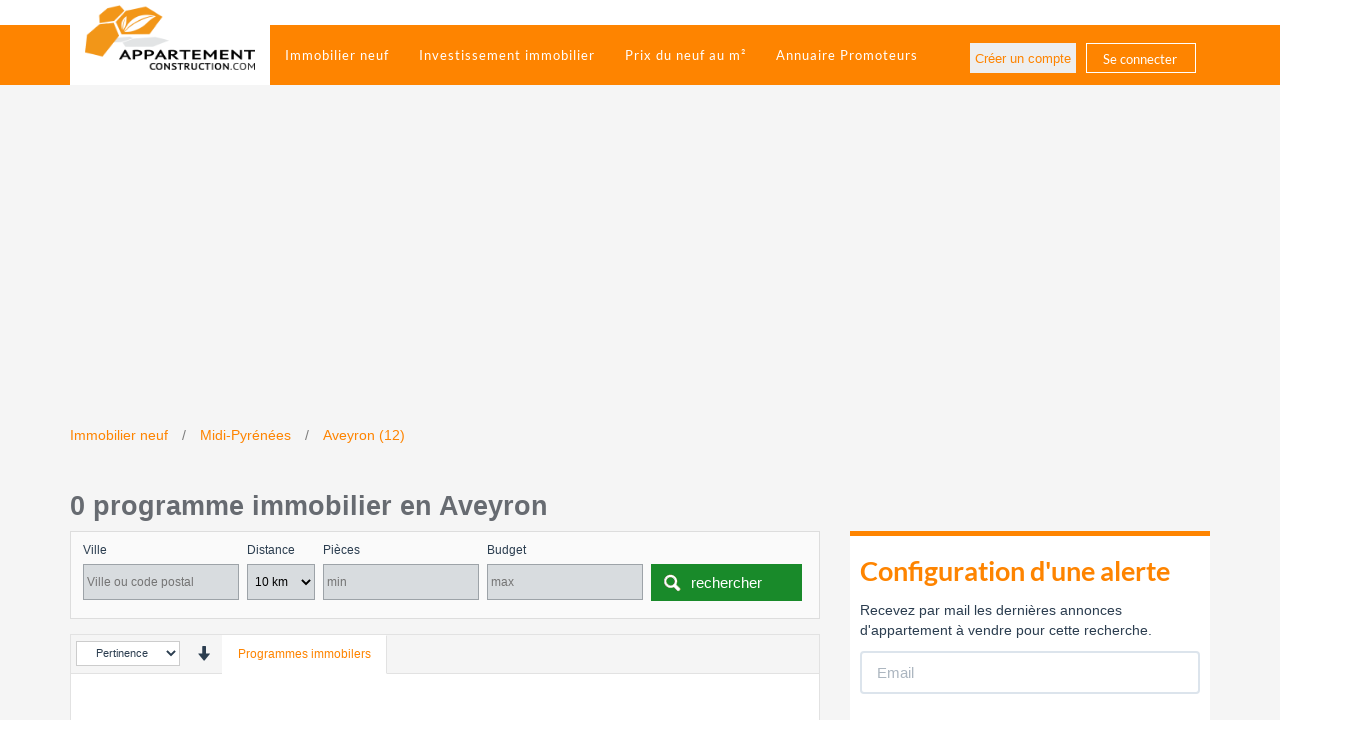

--- FILE ---
content_type: text/html; charset=utf-8
request_url: https://www.appartement-construction.com/immobilier-neuf/aveyron-12
body_size: 10451
content:
<!DOCTYPE html>
<html xmlns="http://www.w3.org/1999/xhtml" xml:lang="fr-fr" lang="fr-fr" dir="ltr">
<head>
    <meta name="viewport" content="width=device-width, initial-scale=1.0, maximum-scale=1.0, user-scalable=0" />
    <meta name="classification" content="immobilier" />
    <meta http-equiv="content-language" content="fr-FR" />
    <meta name="language" content="fr-FR" />
        <link rel="alternate" hreflang="fr-FR" href="https://www.appartement-construction.com/immobilier-neuf/aveyron-12"/>

    <meta name="RATING" content="General" />
    <meta name="REVISIT-AFTER" content="2 days" />
    <base href="https://www.appartement-construction.com/immobilier-neuf/aveyron-12" />
	<meta http-equiv="content-type" content="text/html; charset=utf-8" />
	<meta name="keywords" content="Programme, immobilier, neuf, en cours, acheter, investir, en Aveyron" />
	<meta name="robots" content="index, follow" />
	<meta name="x-ua-compatible" content="IE=edge,chrome=1" />
	<meta name="description" content="0 programme immobilier en Aveyron" />
	<title>0 programme immobilier en Aveyron - Appartement Construction</title>
	<link href="/templates/masterterrainconstructionbootstrap/favicon.ico" rel="shortcut icon" type="image/vnd.microsoft.icon" />
	<link rel="stylesheet" href="/media/com_jchoptimize/assets/nz/ea9d749119c916e9baca59509ae7b631115396f21a5ed94083ab6c5d0f2d441b.css" />
	
	
	
	
	
	
	
	
	
	
	
	
	
	
	
	<link rel="canonical" href="https://www.appartement-construction.com/immobilier-neuf/aveyron-12"/>

	
    

        <!-- Facebook Pixel Code -->
        
        <noscript>
            <img height="1" width="1" src="https://www.facebook.com/tr?id=323727431516528&ev=PageView&noscript=1"/>
        </noscript>
        <!-- End Facebook Pixel Code -->

    
    
    
    

    <link rel="apple-touch-icon" sizes="57x57" href="/templates/masterterrainconstructionbootstrap/images/favicons/apple-icon-57x57.png">
    <link rel="apple-touch-icon" sizes="60x60" href="/templates/masterterrainconstructionbootstrap/images/favicons/apple-icon-60x60.png">
    <link rel="apple-touch-icon" sizes="72x72" href="/templates/masterterrainconstructionbootstrap/images/favicons/apple-icon-72x72.png">
    <link rel="apple-touch-icon" sizes="76x76" href="/templates/masterterrainconstructionbootstrap/images/favicons/apple-icon-76x76.png">
    <link rel="apple-touch-icon" sizes="114x114" href="/templates/masterterrainconstructionbootstrap/images/favicons/apple-icon-114x114.png">
    <link rel="apple-touch-icon" sizes="120x120" href="/templates/masterterrainconstructionbootstrap/images/favicons/apple-icon-120x120.png">
    <link rel="apple-touch-icon" sizes="144x144" href="/templates/masterterrainconstructionbootstrap/images/favicons/apple-icon-144x144.png">
    <link rel="apple-touch-icon" sizes="152x152" href="/templates/masterterrainconstructionbootstrap/images/favicons/apple-icon-152x152.png">
    <link rel="apple-touch-icon" sizes="180x180" href="/templates/masterterrainconstructionbootstrap/images/favicons/apple-icon-180x180.png">
    <link rel="icon" type="image/png" sizes="192x192"  href="/templates/masterterrainconstructionbootstrap/images/favicons/android-icon-192x192.png">
    <link rel="icon" type="image/png" sizes="32x32" href="/templates/masterterrainconstructionbootstrap/images/favicons/favicon-32x32.png">
    <link rel="icon" type="image/png" sizes="96x96" href="/templates/masterterrainconstructionbootstrap/images/favicons/favicon-96x96.png">
    <link rel="icon" type="image/png" sizes="16x16" href="/templates/masterterrainconstructionbootstrap/images/favicons/favicon-16x16.png">
    <link rel="manifest" href="/templates/masterterrainconstructionbootstrap/images/favicons/manifest.json">
    <meta name="msapplication-TileColor" content="#ffffff">
    <meta name="msapplication-TileImage" content="/templates/masterterrainconstructionbootstrap/images/favicons/ms-icon-144x144.png">
    <meta name="theme-color" content="#ffffff">
    <!--[if lte IE 8]>
            <script src="http://html5shim.googlecode.com/svn/trunk/html5.js"></script>
                        <![endif]-->
	<script src="/media/com_jchoptimize/assets/nz/46d085ad76312143c989db05dab9a72ff817a4ebafd687406372eca19d2e635b.js"></script>
	<script src="/components/com_programme/views/programmes/assets/js/script.js" type="text/javascript"></script>
<script src="/media/com_jchoptimize/assets/nz/46d085ad76312143c989db05dab9a72f1cd9404f6859d25f3f4fa9c9a6ea9fd0.js"></script>
	<script>
            !function(f,b,e,v,n,t,s)
            {if(f.fbq)return;n=f.fbq=function(){n.callMethod?
                n.callMethod.apply(n,arguments):n.queue.push(arguments)};
                if(!f._fbq)f._fbq=n;n.push=n;n.loaded=!0;n.version='2.0';
                n.queue=[];t=b.createElement(e);t.async=!0;
                t.src=v;s=b.getElementsByTagName(e)[0];
                s.parentNode.insertBefore(t,s)}(window,document,'script',
                'https://connect.facebook.net/en_US/fbevents.js');
            fbq('init', '323727431516528');
            fbq('track', 'PageView');
            fbq('track', 'ViewContent');
        </script>
<script>
      var googletag = googletag || {};
      googletag.cmd = googletag.cmd || [];
    </script>
<script>
        googletag.cmd.push(function() {
        googletag.defineSlot('/195996492/carre_spot_inf_accueil', [250, 250], 'div-gpt-ad-1481564207530-0').addService(googletag.pubads());
	googletag.display('div-gpt-ad-1481564207530-0');
        googletag.pubads().enableSingleRequest();
        googletag.enableServices();
      });
    </script>
	<script async src="https://pagead2.googlesyndication.com/pagead/js/adsbygoogle.js?client=ca-pub-1839657695816048" crossorigin="anonymous"></script>
	<script async src='//www.googletagservices.com/tag/js/gpt.js'></script>
</head>
    <body>
        <!--top-->
        <!--top-->
        <div id="wrap">
            <!-- Navigation-->
            <nav class="navbar navbar-tc navbar-fixed-topoff">
                <div class="container">
                    <!-- Brand and toggle get grouped for better mobile display -->
                    <div class="navbar-header page-scroll">
                        <button type="button" class="navbar-toggle" data-toggle="collapse" data-target="#bs-example-navbar-collapse-1">
                            <span class="sr-only">Toggle navigation</span>
                            <span class="icon-bar"></span>
                            <span class="icon-bar"></span>
                            <span class="icon-bar"></span>
                        </button>
                                                
                        <div id="logo">
                                                        <a class="navbar-brand" href="https://www.appartement-construction.com/">
                                <img id="image-logo" style="width:200px; height:82px; " src="/images/logo_ac200x82.png" alt="Trouver votre appartement neuf , appartement à vendre, programme immobilier avec Appartement-Construction.com" width="200" height="82" />
                            </a>
                                                    </div>
                    </div>
                    
                    <!-- Collect the nav links, forms, and other content for toggling -->
                    <div class="navbar-collapse collapse" id="bs-example-navbar-collapse-1">
                                                <nav class="navigation" role="navigation">
                            <ul class="nav menunav navbar-nav navbar-left mod-list">
<li class="item-101 default"><a href="/" >Trouver votre appartement neuf, programme neuf, programme immobilier neuf</a></li><li class="item-230 current active"><a href="/immobilier-neuf" >Immobilier neuf</a></li><li class="item-169"><a href="https://www.appartement-construction.com/content/" >Investissement immobilier</a></li><li class="item-110"><a href="/prix-du-neuf-au-m2" >Prix du neuf au m²</a></li><li class="item-153"><a href="/promoteur-immobilier" >Annuaire Promoteurs</a></li><li class="item-120"><a href="/se-connecter-aide" class="hidden-lg hidden-md">Se connecter</a></li></ul>

                            
                        </nav>
                                            </div>
                    <div class="log-desktop hidden-xs hidden-sm">
                                                <ul class="nav menu mod-list">
<li class="item-116"><a href="/creer-un-compte" >Créer un compte</a></li><li class="item-117"><a href="/se-connecter" >Se connecter</a></li></ul>

                           
                    </div>
                    <!-- /.navbar-collapse -->
                </div>
                <!-- /.container-fluid -->
            </nav>
            <!--fullwidth-->
                        <!--fullwidth no-bg-->
                        <!--fullwidth-->
            <!--Showcase-->
            <!--Showcase-->
            <!--Feature-->
            <!--Feature-->
            <!-- Content -->
            <section class="portfolio">
                <div class="container">
                    <div class="row">
                        <!-- Main content-->
                        <div id="main">
                            <!-- Left -->
                                                        <!-- Component Container col-sm-12 or col-sm-8 (right sidebar) or col-sm-4(right and left sidebar-->
                            <div id="container" >
                                <!-- Breadcrumbs -->
                                                                <!-- Content-top Module Position -->        
                                                                <!-- Front page show or hide -->    
                                                                <div id="main-box">
                                    <div id="system-message-container">
	</div>

                                    

<script>stopSlideDown();</script>

<div class="container container-breadcrumbs">
    
    <div class="row">
        
        <div class="col-xs-12">
            <!-- Dynamic breadcrumbs -->
            
                        


            <span class="breadcrumbs">
                
                <ol class="ol-breadcrumbs list-inline" itemscope itemtype="http://schema.org/BreadcrumbList">
                    
                                        <li itemprop="itemListElement" itemscope itemtype="http://schema.org/ListItem">
                                                                        <a href="https://www.appartement-construction.com/immobilier-neuf" itemprop="item"><span itemprop="name">Immobilier neuf</span></a>
                        <meta itemprop="position" content="1">
                    </li>
                                        
                                        
                    
	                
                                        
                                                                                        <li itemprop="itemListElement" itemscope itemtype="http://schema.org/ListItem">
                        <a href="https://www.appartement-construction.com/immobilier-neuf/midi-pyrennees" itemprop="item"><span itemprop="name">Midi-Pyr&eacute;n&eacute;es</span></a>
                        <meta itemprop="position" content="2">
                    </li>
                                        
                                                                                        <li itemprop="itemListElement" itemscope itemtype="http://schema.org/ListItem">
                        <a href="https://www.appartement-construction.com/immobilier-neuf/aveyron-12" itemprop="item"><span itemprop="name">Aveyron (12)</span></a>
                        <meta itemprop="position" content="3">
                    </li>
                                        
                                        
                </ol>
                
            </span>
            
                        
        </div>
        
    </div>
    
</div>

<div class="container">
    <h1 class="category">
        <span id="titre">0 programme immobilier en Aveyron</span>
    </h1>
</div>


<div class="container">
    <div class="row">
        <div class="col-md-8">
            <div class="row">
                <div class="searchbar-container col-md-12">
                    

<div class="col-md-12">

    <form id="searchbar" name="searchbar" action="" method="post" autocomplete="nope">

        <div class="filter-container ">

            <ul  class="list-inline">

                <li>
                    <div class="label-div">Ville</div>
                    <input name="cp-ville2" id="codepostal2" type="text" placeholder="Ville ou code postal" value="" required/>
                    <input name="cp-ville" id="codepostal" value="" type="hidden" />
                    <input name="scope" id="scope" type="hidden" value=""/>
                </li>

                <li>
                    <div class="label-div">Distance</div>
                    <select name="proximity" id="distance">
                        <option value="0km" >0 km</option>
                        <option value="10km" selected>10 km</option>
                        <option value="50km" >50 km</option>
                        <option value="100km" >100 km</option>
                    </select>
                </li>

                <li>
                    <div class="label-div">Pièces</div>
                    <input type="number" step="1" min="1" name="piece" id="piece" placeholder="min" value=""/>
                </li>

                <li>
                    <div class="label-div">Budget</div>
                    <input type="number" step="1" min="0" name="prix" id="prix" placeholder="max" value=""/>
                </li>

                <li class="">
                    <input id="searchbar-submit" class="btn btn-primary disabled" type="submit" value="rechercher" />
                </li>

            </ul>

            
        </div>

    </form>

    <!--<div class="filter-container-right col-md-4">
        <div class="fill-callout">
            <div class="text-center">
    <a href="http://cetelem.solution.weborama.fr/fcgi-bin/performance.fcgi?ID=142001&A=1&L=1069735&C=12415&f=13&P=30763&T=E&URL" rel="nofollow" target="_blank"><img src="https://www.appartement-construction.com/images/callouts/sticker_cetelem.png"></a>
</div>        </div>
    </div>-->

</div>

<script>
    jQuery(document).ready(function() {

        // Listen DOM changes
        jQuery('.autocomplete-suggestions').bind("DOMSubtreeModified", nooption);

        // -- Analyse recherche précédente au chargement de la page
        if (localStorage.getItem('codepostal'))
        {
            jQuery('#codepostal').val(localStorage.getItem('codepostal'));
            localStorage.setItem('cpville2', '')
        }

        if (localStorage.getItem('codepostal2'))
        {
            jQuery('#codepostal2').val(localStorage.getItem('codepostal2'));
            localStorage.setItem('codepostal2', '')
        }

        if (localStorage.getItem('piece'))
        {
            jQuery('#piece').val(localStorage.getItem('piece'));
            localStorage.setItem('piece', '');
        }

        if (localStorage.getItem('prix'))
        {
            jQuery('#prix').val(localStorage.getItem('prix'));
            localStorage.setItem('prix', '');
        }


        // -- Analyse URL pour restaurer les paramétres de l'url au chargement de la page (ville, proximite, piece, prix)

        var url         = jQuery(location).attr('href').split("/");

        // -- If url has prix
        if (url.indexOf('piece') !== -1)
        {
            var position = url.indexOf('piece');
            position= position + 1;
            if( url[position] !== undefined ) {
                jQuery('#piece').val(url[position]);
            }
        }

        if (url.indexOf('prix') !== -1)
        {
            var position = url.indexOf('prix');
            position= position + 1;
            if( url[position] !== undefined ) {
                jQuery('#prix').val(url[position]);
            }
        }

        // -- NB : Proximity, return bu controller/model

        // -- If url has commune
        if (url.indexOf('immobilier-neuf') !== -1)
        {
            var position = url.indexOf('immobilier-neuf');
            position= position + 1;

            if( url[position] !== undefined )
            {
                var slug            = url[position];
                var villefromslug   = slug.split('-');
                var supposedcp      = villefromslug[villefromslug.length-1];

                console.log('slug : '+slug);
                console.log('villefromslug : '+villefromslug);
                console.log('SUPPOSED CP : '+supposedcp);
                var isnum = /^\d+$/.test(supposedcp);
                console.log('ISNUM : '+isnum);

                defaultvillefromslug = ""; // lien autres, notament region

                if (isnum) {
                    if (url.indexOf('investissement-immobilier') === -1) {
                        if (supposedcp.length > 2) {
                            var orginallength = villefromslug.length;
                            console.log('orginallength' + villefromslug);
                            if (orginallength > 2) {
                                console.log('ACS 1');
                                villefromslug = villefromslug.splice(0, villefromslug.length - 1);
                                villefromslug = villefromslug.join(' ');
                            } else if (orginallength == 2) {   // commune-cp
                                console.log('ACS 2');
                                villefromslug = villefromslug[0];
                            } else {
                                console.log('ACS 3');
                                villefromslug = ""; // lien autres, notament region
                            }
                            defaultvillefromslug = villefromslug;
                        }
                    }
                }
                jQuery('#codepostal2').val(defaultvillefromslug.toUpperCase());
                jQuery('#searchbar').focus();
            }
        }

        // -- Autoriser la recherche, les données sont peuplées
        jQuery("#searchbar-submit").removeClass('disabled');
        // jQuery('#codepostal2').focus();

        // -- Interception submit, forge de l'url et GET
        jQuery("#searchbar").submit(function(e){

            e.preventDefault(e);

            var url         = jQuery(location).attr('href').split("/")
            var cpville     = jQuery("#codepostal").val();
            var cpville2    = jQuery("#codepostal2").val();
            var distance    = jQuery("#distance").val();
            var piece       = jQuery("#piece").val();
            var prix        = jQuery("#prix").val();
            var tri         = url.indexOf("tri")
            var sens        = url.indexOf("sens")

            if (cpville2.indexOf(')') !== -1)
            {
                // DEPARTEMENT
                slug            = cpville.split(' ')[0];
                level           = 'departement';
            }
            else
            {
                // COMMUNE ou ARRONDISSEMENT
                var cp          = cpville.split(' ')[0];
                var ville       = cpville2.replace(/ /g, '-');
                var slug        = ville+'-'+cp;
                slug            = slug.toLowerCase();
                level           = 'commune';
            }

            localStorage.setItem('codepostal', cpville);
            localStorage.setItem('codepostal2', cpville2);
            localStorage.setItem('piece', piece);
            localStorage.setItem('prix', prix);

            if (tri != -1)
            {
                tri = url[tri+1];
            }

            if (sens != -1)
            {
                sens = url[sens+1];
            }

            url = url[0] + '//' + url[1] + url[2] + '/immobilier-neuf/' + slug;

            if (level == 'commune')
            {
                if (distance) {
                    url = url + '/proximite/' + distance;
                }

                if (piece) {
                    url = url + '/piece/' + piece;
                }

                if (prix) {
                    url = url + '/prix/' + prix;
                }

                if (tri != -1) {
                    url = url + '/tri/' + tri;
                }

                if (sens != -1) {
                    url = url + '/sens/' + sens;
                }
            }

            // console.log(url);

            window.location = url;

            return false;


        });

    });

    function nooption(){
        // Hide dynamically added div
        jQuery( ".autocomplete-suggestions .autocomplete-suggestion" ).each(function( index ) {
            if (jQuery( this ).text().indexOf(">>") >= 0) {

                jQuery( this ).addClass("nooption");
            };

        });
    }


</script>
                </div>
            </div>
            <div class="row">
                <div class=" col-md-12 "> 
                    <div class="annonces-container ">  
                        <form action="#" method="get" class="rtri visible-xxs">
                            <fieldset class="field">
                                <select name="tri" class="form-control" >
                                    <option value="date" selected>Date</option>
                                    <option value="prix">Prix</option>
                                    <option value="vues">Vues</option>
                                </select>
                            </fieldset>
                            <input type="submit" value="Actualiser" class="refine__refresh hide">
                        </form>
                        <!-- Nav tabs -->
                        <ul class="nav nav-tabs" role="tablist">
                            <li role="presentation" class="dropdown">
                                <form action="#" method="get" class="rtri hidden-xxs">
                                    <fieldset class="field">
                                        <select name="tri" class="form-control" id="select-tri" onchange="updateForm('select')">
                                            <option value="pertinence" >Pertinence</option>
                                            <option value="date" >Date</option>
                                            <option value="prix" >Prix</option>
                                            <option value="vues" >Vues</option>
                                        </select>
                                    </fieldset>
                                    <input type="hidden" id="selectedOrder" name="selectedOrder" value="ASC">
                                    <input type="submit" value="Actualiser" class="refine__refresh hide">
                                </form>
                            </li>
                            <li role="presentation" id="selectedOrderSelector" onclick="updateForm('sens')"><i id="selectedOrderGlyphicon" class="glyphicon glyphicon-arrow-down"></i><li>
                            <li role="presentation" id="li-logements" class="active" style="display: none;"><a id="tab-logements" href="https://www.appartement-construction.com/appartements-neuf/aveyron-12" data-seo="logements" aria-controls="logements" role="tab" data-toggle="tab">Appartements neufs</a></li>
                            <li role="presentation" id="li-programmes"><a id="tab-programmes" href="javascript:void(0)" data-seo="programmes" aria-controls="programmes" role="tab" data-toggle="tab">Programmes immobilers</a></li>
                        </ul>
                        
                        <!-- Tab panes -->
                        <div class="tab-content annonce">
                            <div role="tabpanel" class="tab-pane" id="logements">
                                
                            </div>
                            
                            <div role="tabpanel" class="tab-pane active" id="programmes">
                                <h2 style="display:none;">Programmes</h2>
                                
                    
                                <nav class="nav-pagination" aria-label="Page navigation"><ul class="ac-pagination pagination"></ul></nav>                                <!-- FIN média-->
                            </div>
                        </div>
                                                                <!-- Suggestions de programmes neufs à proximité -->
                                    </div>
                </div>
            </div>
        </div>

        <div id="sidebar" class="col-md-4 hidden-xs hidden-tablet">
            
<div class="portfolio-item small-portfolio-item">
    <form id="alert-form-module">
    <h2>Configuration d'une alerte</h2>
    <p>Recevez par mail les derni&egrave;res annonces d'appartement à vendre pour cette recherche.</p>
    <input type="text" class="form-control" placeholder="Email" id="email-alerte" required name="email"  />
    
    <input type="hidden" name="search_type" value="bnVsbA==" />
    <input type="hidden" name="search_search" value="bnVsbA==" />
    <input type="hidden" name="search_object" value="" /> 
    <input type="hidden" name="search_filter" value="bnVsbA==" /> 
    <input type="hidden" name="search_fields" value="bnVsbA==" />  
    <input type="hidden" name="search_order" value="bnVsbA==" />
    <input type="hidden" name="source" value="" />
    <input type="hidden" name="campaign" value="annonces_home" />     
    <button id="alert-form-submit" class="btn color-btn-ni form-cta">Créer une alerte >></button>
    <div id="alert-jsonlog"></div>    
    </form>
</div>      

<script>
    jQuery(document).ready(function() {
        
        jQuery('#alert-form-submit').on('click', function(e) {
            e.preventDefault();
            
            if ( jQuery( "#alert-form-module input" ).hasClass( "input-ko" ) ) { return; }  
            
            var valid=0;
            jQuery("#alert-form-module input[type=text]").each(function(){
                if(jQuery(this).val() != "") valid+=1;
            });
            if( valid < 1 ) { 
                jQuery("#alert-jsonlog").html( '<div class="alert alert-danger" role="alert"><button type="button" class="close" data-dismiss="alert" aria-label="Close"><span aria-hidden="true">&times;</span></button>Merci de bien vouloir renseigner votre email.</div>' );                 
                return; 
            }
            
            var inputs   = jQuery('#alert-form-module').serialize();
            
            jQuery.ajax({
                url: 'https://www.appartement-construction.com/index.php?option=com_programme&controller=controller&task=alert&format=raw',
                type: 'POST',
                data: inputs,               
                dataType: 'json',
                success: function(json) {
                    if(json.reponse == 200) {
	                                            ga('send', 'event', 'Formulaire', 'Envoi', 'Creer une alerte');
                                                jQuery("#alert-jsonlog").html( '<div class="alert alert-success" role="alert"><button type="button" class="close" data-dismiss="alert" aria-label="Close"><span aria-hidden="true">&times;</span></button>Votre alerte à bien été programmée</div>' );
                    } else {
                        jQuery("#alert-jsonlog").html( '<div class="alert alert-warning" role="alert"><button type="button" class="close" data-dismiss="alert" aria-label="Close"><span aria-hidden="true">&times;</span></button>Une erreur est survenue. Merci de bien vouloir renouveler votre demande.</div>' );
                    }                       
                }
            });

        });
    });
</script>

        </div>
        

        <!-- modals -->
        <div id="demandeInfoModal" class="modal fade bs-example-modal-lg" tabindex="-1" role="dialog" aria-labelledby="myLargeModalLabel" aria-hidden="true">
            <div class="modal-dialog modal-lg">
                <div class="modal-content">
                
    <div class="contact-form" id="form-popup">
      <form id="contact-form-module-popup">
        <div class="row" style="display:none;" id="no-fields">
          <div class="col-xs-12">
            <div class="alert-container">
              <p class="alert alert-danger text-center" hidden="true">Nous vous prions de bien vouloir remplir correctement tous les champs.</p>
            </div>
          </div>
        </div>
        <div class="form-group">
            <div class="row">
                <div class="col-xs-10 col-xs-offset-1 col-sm-10 col-sm-offset-1">                    
                    <textarea class="form-control" rows="4" cols="50" id="message-popup" name="message"></textarea>
                </div>
            </div> 
        </div>
        <!-- Field 1 -->
        <div class="form-group">
          <div class="row">
            <div class="col-xs-10 col-xs-offset-1 col-sm-10 col-sm-offset-1"> 
              <input type="text" class="form-control normal" placeholder="Prénom" id="prenom-popup" required name="prenom" pattern="[a-zA-ZÀÂÄàâäÔÖôöÈÉÊËèéêëÇçÎÏîïÙÚÛÜùúûü\s'-]{2,30}" onkeypress="verifString(event);" />
            </div>
          </div>
        </div>
        <!-- Field 2 -->
        <div class="form-group">
          <div class="row">
            <div class="col-xs-10 col-xs-offset-1 col-sm-10 col-sm-offset-1"> 
              <input type="text" class="form-control normal" placeholder="Nom" id="nom-popup" required name="nom" pattern="[a-zA-ZÀÂÄàâäÔÖôöÈÉÊËèéêëÇçÎÏîïÙÚÛÜùúûü\s'-]{2,30}" onkeypress="verifString(event);" />
            </div>
          </div>
        </div>
        <!-- Field 3 -->
        <div class="form-group">
          <div class="row">
            <div class="col-xs-10 col-xs-offset-1 col-sm-10 col-sm-offset-1"> 
              <input type="text" class="form-control normal" placeholder="Email" id="email-popup" required name="email" pattern="^[_a-zA-Z0-9-]+(\.[_a-zA-Z0-9-]+)*@[a-z0-9-]+(\.[a-z0-9-]+)*(\.[a-z]{2,4})$"  />
            </div>
          </div>
        </div>
        <!-- Field 4 -->
        <div class="form-group">
          <div class="row">
            <div class="col-xs-10 col-xs-offset-1 col-sm-10 col-sm-offset-1"> 
              <input type="text" class="form-control normal" placeholder="Téléphone" id="phone-popup" required name="phone" maxlength="10" />
            </div>            
          </div>
        </div>
        <div class="form-group" id="message-container">
          <div class="row">
            <div class="col-xs-12 col-sm-offset-0">
                <button id="form-submit-popup" class="btn btn-orange form-cta">Valider ma demande >></button>
            </div>
            <div id="log"></div>
          </div>
          <div class="row">
            <div class="col-xs-offset-1 col-sm-8 col-sm-offset-3">
              <p class="check"><input type="checkbox" name="optin" value="1" checked><span class="check-space"></span>Recevoir des offres similaires d'appartement-construction.com</input></p>
                <p class="check"><input type="checkbox" name="optin_tiers" value="1" checked><span class="check-space">Recevoir des biens similaires</span></input></p>
              <input type="hidden" name="id" id="id" value="" />              
              <input type="hidden" name="type" id="type" value="" />
              <input type="hidden" name="source" id="source" value="" />
              <input type="hidden" name="campaign" id="campaign" value="annonces_home" />               
              <input type="hidden" name="reference" id="reference" value="" />
              <input type="hidden" name="codepostalderecherche" id="codepostalderecherche" value="" />
              <input type="hidden" name="url" id="url" value="https://www.appartement-construction.com/immobilier-neuf/aveyron-12" />
            </div>
          </div>
          </div>
        </form>
        <!-- <div id="jsonlog-popup" class="col-xs-10 col-xs-offset-1 col-sm-10 col-sm-offset-1"></div> -->
        <div id="jsonlog-popup"></div>
    </div> 

    <script>
        
    jQuery(document).ready(function() {

        jQuery('#form-submit-popup').on('click', function(e) {            
            e.preventDefault();
            
            if ( jQuery( "#form-popup input" ).hasClass( "input-ko" ) ) { return; }

            var valid=0;
            
            jQuery("#form-popup input[type=text]").each(function(){
                if(jQuery(this).val() != "") valid+=1;
            });
            
            if( valid < 4 ) {  
                jQuery("#jsonlog-popup").html( '<div class="alert alert-danger" role="alert"><button type="button" class="close" data-dismiss="alert" aria-label="Close"><span aria-hidden="true">&times;</span></button>Merci de bien vouloir renseigner tous les champs.</div>' ); 
                return; 
            }
            
            var phonenumberval = jQuery('#phone-popup').val();
            
            if (phonenumber(phonenumberval) === false)
            {
                jQuery("#jsonlog-popup").html( '<div class="alert alert-danger" role="alert"><button type="button" class="close" data-dismiss="alert" aria-label="Close"><span aria-hidden="true">&times;</span></button>Votre numéro de téléphone ne semble pas valide.</div>' ); 
                return;                 
            }
            
                
            var inputs   = jQuery('#contact-form-module-popup').serialize();
                        
            // console.log('SERIALISE'+inputs);
            
            jQuery.ajax({
                url: 'https://www.appartement-construction.com/index.php?option=com_programme&controller=controller&task=send&format=raw',
                type: 'POST',
                data: inputs,               
                dataType: 'json',
                success: function(json) {
                    if(json.reponse == 200) {
                                                ga('send', 'event', 'Formulaire', 'Envoi', 'Demande de contact');
                                                jQuery("#jsonlog-popup").html( '<div class="alert alert-success" role="alert"><button type="button" class="close" data-dismiss="alert" aria-label="Close"><span aria-hidden="true">&times;</span></button>Votre demande de contact bien a été transmise</div>' );
                    } else {
                        jQuery("#jsonlog-popup").html( '<div class="alert alert-warning" role="alert"><button type="button" class="close" data-dismiss="alert" aria-label="Close"><span aria-hidden="true">&times;</span></button>Une erreur est survenue. Merci de bien vouloir renouveler votre demande.</div>' );
                    }                       
                }
            });

        });
    });
    
    </script>
                </div>
            </div>
        </div>
        
    </div>
</div>

<script>

    function updateForm(trigger)
    {

        var url     = jQuery(location).attr('href').split("/")
        var order   = jQuery("#select-tri").val();
        var tri     = jQuery("#selectedOrderGlyphicon").attr('class');
        var sensSelected = '';

        if (trigger == 'select')
        {
            var triFlagKey = jQuery.inArray( "tri", url );
            if (triFlagKey > 0)
            {
                var triValueKey = triFlagKey + 1;
                url[triValueKey] = order;
            }
            else
            {
                url.push('tri');
                url.push(order);
            }
        }

        if (trigger == 'sens')
        {
            if (tri == 'glyphicon glyphicon-arrow-up') {
                jQuery('#selectedOrderGlyphicon').removeClass('glyphicon glyphicon-arrow-up');
                jQuery('#selectedOrderGlyphicon').addClass('glyphicon glyphicon-arrow-down');
                sensSelected = 'descendant';
            }
            else {
                jQuery('#selectedOrderGlyphicon').removeClass('glyphicon glyphicon-arrow-down');
                jQuery('#selectedOrderGlyphicon').addClass('glyphicon glyphicon-arrow-up');
                sensSelected = 'ascendant';
            }

            var sensFlagKey = jQuery.inArray( "sens", url );
            if (sensFlagKey > 0)
            {
                var sensValueKey = sensFlagKey + 1;
                var sensValue = url[sensValueKey];
                var newSensValue = 'descendant';
                if (sensValue == 'descendant')
                {
                    newSensValue = 'ascendant';
                }
                url[sensValueKey] = newSensValue;
            }
            else
            {
                url.push('sens');
                url.push(sensSelected);
            }
        }
        url = url.join('/');

        window.location = url;
        return false;

    }

    function getSensDeRecherche()
    {
        var sensValue   = false;
        var url         = jQuery(location).attr('href').split("/")
        var sensFlagKey = jQuery.inArray( "sens", url );

        if (sensFlagKey > 0)
        {
            var sensValueKey = sensFlagKey + 1;
            sensValue = url[sensValueKey];
            console.log(sensValue);
        }

        return sensValue;
    }

    jQuery(document).ready(function(){

        var sens = getSensDeRecherche();
        if (sens == 'ascendant')
        {
            jQuery('#selectedOrderGlyphicon').removeClass('glyphicon glyphicon-arrow-down');
            jQuery('#selectedOrderGlyphicon').addClass('glyphicon glyphicon-arrow-up');
        }
        jQuery('#tab-programmes').click();
    })

    jQuery(document).on("click", "#demandeInfo", function () {
        var objectId = jQuery(this).data('id');
        var objectType = jQuery(this).data('type');
        var objectSource = jQuery(this).data('source');
        var objectCampaign = jQuery(this).data('campaign');
        var objectReference = jQuery(this).data('reference');
        var objectCpSearched = jQuery(this).data('cpsearched');
        var objectMessage = 'Bonjour. Je souhaiterais plus d\'informations concernant ';
        if (objectType === 'programme') {
            objectMessage = objectMessage + 'ce programme immobilier';
        } else {
            objectMessage = objectMessage + 'l\'annonce d\'appartement à vendre';
        }
        objectMessage = objectMessage + ' (référence :' + objectId + '/' + objectReference + '/' + objectType.substring(0,1).toUpperCase() + ').\n';
        objectMessage = objectMessage + 'Merci de me recontacter.';

        jQuery("#demandeInfoModal #id").val( objectId );
        jQuery("#demandeInfoModal #type").val( objectType );
        jQuery("#demandeInfoModal #source").val( objectSource );
        jQuery("#demandeInfoModal #campaign").val( objectCampaign );
        jQuery("#demandeInfoModal #reference").val( objectReference );
        jQuery("#demandeInfoModal #codepostalderecherche").val( objectCpSearched );
        jQuery("#message-popup").val( objectMessage );
        jQuery('#demandeInfoModal').modal('show');
        // As pointed out in comments,
        // it is superfluous to have to manually call the modal.
        // $('#addBookDialog').modal('show');
    });

</script>


<script>
    jQuery(function() {
        
        var $sidebar   = jQuery("#sidebar"), 
        $window    = jQuery(window),
        offset     = $sidebar.offset(),
        topPadding = 15;
        
        $window.scroll(function() {
            if ($window.scrollTop() > offset.top) {
                $sidebar.stop().animate({
                    marginTop: $window.scrollTop() - offset.top + topPadding
                }, "fast", "linear"
                        );
            } else {
                $sidebar.stop().animate({
                    marginTop: 0
                    
                    
                }, "fast", "linear"
                        );
            }
        });
        
    });
</script>


                                </div>
                                	
                                <!-- End of Front page show or hide -->    		
                                <!-- Below Content Module Position -->        
                                                            </div>
                            <!-- Right col-sm-4 toujours-->
                                                    </div><!-- End of Main content -->
                    </div><!-- End of row -->
                </div><!-- End of container -->
            </section>
            <!-- End of Content -->
            <!-- bottom -->
                        
            <div id="push"></div>
            <!-- bottom -->
        </div>
        <!-- footer -->
        <footer>
                <div class="sticky-stopper"></div>
            <div class="footer-above">
                <div class="container">
                    <div class="row">
                                   <div class="block ">
           	<div class="moduletable">           	
	           		                	<div class="module-content">
	                		

<div class="custom"  >
	<div class="footer-col col-md-3 col-sm-6"><span class="home-module-h4-orange">Société</span>
<ul>
<li><a href="/2-informations/12-mentions-legales">Mentions Légales</a></li>
<li><a href="/2-informations/13-conditions-generales">Conditions générales</a></li>
</ul>
</div>
<div class="footer-col col-md-3 col-sm-6"><span class="home-module-h4-orange">Particuliers</span>
<ul>
<li>
<h2 class="home-module-h2-particuliers"><a href="/immobilier-neuf">Annonces de programmes immobiliers neufs</a></h2>
</li>
<li>
<h2 class="home-module-h2-particuliers"><a href="/promoteur-immobilier">Annuaire des promoteurs immobiliers</a></h2>
</li>
<li>
<h2 class="home-module-h2-particuliers"><a href="/prix-du-neuf-au-m2">Prix au m² des appartements neufs</a></h2>
</li>
<li><a href="/index.php/inscription">Catalogues des programmes neufs</a></li>
<li><a href="/index.php/inscription">Alerte nouveaux appartements neufs</a></li>
</ul>
</div>
<div class="footer-col col-md-3 col-sm-6"><span class="home-module-h4-orange">Professionnels</span>
<ul>
<li><a href="/index.php/inscription?src=diffusion">Diffusion de programmes neufs</a></li>
<li><a href="/index.php/inscription?src=affichage">Affichages publicitaires</a></li>
<li><a href="/index.php/inscription?src=referencement">Référencement annuaire promoteurs</a></li>
<li><a href="/index.php/inscription?src=packpromoteurs">Packs complets promoteurs</a></li>
<li><a href="/index.php/inscription?src=accespro">Accès compte professionnel</a></li>
<li><a href="/index.php/se-connecter-aide?view=reset">Mot de passe oublié</a></li>
</ul>
</div>
<div class="footer-col col-md-3 col-sm-6"><span class="home-module-h4-orange">Partenaires</span>
<ul>
<li><a href="//www.terrain-Construction.com?utm_source=ac&amp;utm_medium=dlink" target="_blank" rel="nofollow">Terrain-Construction.com</a></li>
</ul>
</div></div>
	                	</div>
              </div>             	
           </div>
	
                    </div>
                </div>
            </div>
                        <div class="footer-below text-center">
                <div class="container">
                    <div class="row">
                                   <div class="block ">
           	<div class="moduletable">           	
	           		                	<div class="module-content">
	                		

<div class="custom"  >
	<div class="col-lg-12">
	<p class="foot-text">© 2016-2019 Appartement-construction.com 13D rue Maréchal Lefebvre, 67100 STRASBOURG</p>
</div></div>
	                	</div>
              </div>             	
           </div>
	
                    </div>
                </div>
            </div>
        </footer>
        <!-- footer -->
        <!--<a href="#" class="back-to-top">Back to Top</a>-->
                
        <!-- page -->        
        <!-- JS Globaux-->
        <!-- <script type="text/javascript" src="/templates/masterterrainconstructionbootstrap/js/jquery.js"></script>-->
        <!-- <script type="text/javascript" src="/templates/masterterrainconstructionbootstrap/js/bootstrap.min.js"></script> -->
        <script type="text/javascript" src="/templates/masterterrainconstructionbootstrap/js/validation.js"></script>        
        <script type="text/javascript" src="/templates/masterterrainconstructionbootstrap/js/jquery.easing.min.js"></script>
        
        <!-- JS homepage-->
        
    
        			<script>
			  (function(i,s,o,g,r,a,m){i['GoogleAnalyticsObject']=r;i[r]=i[r]||function(){
			  (i[r].q=i[r].q||[]).push(arguments)},i[r].l=1*new Date();a=s.createElement(o),
			  m=s.getElementsByTagName(o)[0];a.async=1;a.src=g;m.parentNode.insertBefore(a,m)
			  })(window,document,'script','https://www.google-analytics.com/analytics.js','ga');

			  ga('create', 'UA-86130134-1', 'auto');
			  ga('send', 'pageview');
            </script>

            <script async>(function(s,u,m,o,j,v){j=u.createElement(m);v=u.getElementsByTagName(m)[0];j.async=1;j.src=o;j.dataset.sumoSiteId='6b657c81cee0e21bcd8f3f399db89fc7aef37dc97052d74020cb6b32b8d903e9';v.parentNode.insertBefore(j,v)})(window,document,'script','//load.sumo.com/');</script>

            
    </body>
</html>

--- FILE ---
content_type: text/html; charset=utf-8
request_url: https://www.google.com/recaptcha/api2/aframe
body_size: 265
content:
<!DOCTYPE HTML><html><head><meta http-equiv="content-type" content="text/html; charset=UTF-8"></head><body><script nonce="fp8yqNtk1PbYYc2FmUbjkQ">/** Anti-fraud and anti-abuse applications only. See google.com/recaptcha */ try{var clients={'sodar':'https://pagead2.googlesyndication.com/pagead/sodar?'};window.addEventListener("message",function(a){try{if(a.source===window.parent){var b=JSON.parse(a.data);var c=clients[b['id']];if(c){var d=document.createElement('img');d.src=c+b['params']+'&rc='+(localStorage.getItem("rc::a")?sessionStorage.getItem("rc::b"):"");window.document.body.appendChild(d);sessionStorage.setItem("rc::e",parseInt(sessionStorage.getItem("rc::e")||0)+1);localStorage.setItem("rc::h",'1769996993031');}}}catch(b){}});window.parent.postMessage("_grecaptcha_ready", "*");}catch(b){}</script></body></html>

--- FILE ---
content_type: application/javascript
request_url: https://www.appartement-construction.com/templates/masterterrainconstructionbootstrap/js/validation.js
body_size: 1959
content:
if (jQuery('body').hasClass('product-page')) {
    var isValid = {'prenom': false, 'nom': false, 'email': false, 'phone': false, 'message': true};
} else {
    var isValid = {'address': false, 'proximite': true, 'name': false, 'name': false, 'cp': false, 'email': false,'phone': false };
}

function phonenumber(inputtxt)  
{  
    var phoneno = /^\d{10}$/;  
    if (inputtxt.match(phoneno))  {
        return true;  
    } else {  
        return false;  
    }  
}  

function verifInt(e){

    if ((jQuery.inArray(e.keyCode, [8, 9, 27, 13, 190,46,110]) !== -1 && e.charCode != e.keyCode) ||
        // Allow: Ctrl+A
        (e.keyCode == 65 && e.ctrlKey === true) || 
             // Allow: home, end, left, right
        (e.keyCode >= 35 && e.keyCode <= 39 && e.charCode != e.keyCode)) {
    // let it happen, don't do anything
    return true;
    }
    
 // Ensure that it is a number and stop the keypress
    if ((e.shiftKey || (e.which < 48 || e.which > 57))) {
        e.preventDefault();
    }
}

function verifString(e) {
        if ((jQuery.inArray(e.keyCode, [8, 9, 27, 13, 190,46,110]) !== -1 && e.charCode != e.keyCode) ||
        // Allow: Ctrl+A
        (e.keyCode == 65 && e.ctrlKey === true) ||
        // Allow french letters
        jQuery.inArray(e.charCode, [32,34,39,192,193,194,199,200,201,212,217,218,224,225,226,230,231,232,233,234,244,249,250]) !== -1 ||
        // Allow: home, end, left, right
        (e.keyCode >= 35 && e.keyCode <= 39 && e.charCode != e.keyCode)) {
    // let it happen, don't do anything
    return true;
    }

    var code = e.which;          
    if (((code < 65 || code > 90 ) && (code < 97 || code > 122 )) && code != 45 ) {
        e.preventDefault();
    }
}

jQuery(document).ready(function(jQuery) {

jQuery(jQuery('#form').html()).appendTo('#form-2');   // Copy of the form

jQuery(".normal").focusout(function(){
    jQuery(this).val(jQuery.trim(jQuery(this).val()));
    
    var id = jQuery(this).attr('id');
    var re = new RegExp(jQuery(this).attr('pattern'));
    var val = jQuery(this).val();
    var tval = val;

    jQuery('input[id='+id+']').each(function(){              // Update values in both forms
        jQuery(this).val(tval);
        //$(this).trigger('input')
        checkVaildity(id, tval);
    });

    if ((typeof id != 'undefined')) {

        if (
            ((typeof(document.getElementById(id).validity) != 'undefined') && (document.getElementById(id).validity.valid !== true)) ||
            ((typeof(document.getElementById(id).validity) == 'undefined') && (!re.test(val)))
        ) {

            // INVALID
            if(jQuery(this).val() != ''){
                jQuery('body').find('div[id="'+id+'-tick"]').removeClass('tick-ok').addClass('tick-ko');
                jQuery('body').find('input[id="'+id+'"]').addClass('input-ko').removeClass('input-ok');         
                if (typeof isValid[id] != "undefined"){
                    isValid[id] = false;    
                }    
            }else{
                jQuery('body').find('div[id="'+id+'-tick"]').removeClass('tick-ok').removeClass('tick-ko');
                jQuery('body').find('input[id="'+id+'"]').removeClass('input-ko').removeClass('input-ok'); 
                if (typeof isValid[id] != "undefined"){
                    isValid[id] = false;    
                } 
            }
        } else {
            // VALID
            jQuery('#'+id+'-tick').removeClass('tick-ko').addClass('tick-ok');
            jQuery("#"+id).removeClass('input-ko').addClass('input-ok');
            if (typeof isValid[id] != "undefined"){
                isValid[id] = true;
            } 
        }
    }
});


function checkVaildity(id, val) {
    var re = new RegExp(jQuery("#"+id).attr('pattern')); // get the pattern
    if(!jQuery("#"+id).is(':focus') && (typeof id != 'undefined')) {
        if (
            ((typeof(document.getElementById(id).validity) != 'undefined') && (document.getElementById(id).validity.valid !== true)) ||
            ((typeof(document.getElementById(id).validity) == 'undefined') && (!re.test(val)))
        ) {
            if(val != ''){   
                if (typeof isValid[id] != "undefined"){
                    isValid[id] = false;    
                }
                jQuery('input[id='+ id+']').each(function(){            // Update borders in both forms
                    jQuery(this).removeClass('input-ko input-ok');
                    if(isValid[id]){
                        jQuery(this).addClass('input-ko');
                    }
                });
                jQuery('div[id='+ id+'-tick]').each(function(){
                    jQuery(this).removeClass('tick-ko tick-ok');
                    if(isValid[id]){
                        jQuery(this).addClass('tick-ko');
                    }
                });
            }
        } else if ((typeof(document.getElementById(id).validity) != 'undefined') && (document.getElementById(id).validity.valid === true) && (val != '')) {
            if (typeof isValid[id] != "undefined"){
                isValid[id] = true; 
            }
            jQuery('input[id='+ id+']').each(function(){            // Update borders in both forms
                jQuery(this).removeClass('input-ko input-ok');
                if(isValid[id]){
                    jQuery(this).addClass('input-ok');
                }
            });
            jQuery('div[id='+ id+'-tick]').each(function(){
                jQuery(this).removeClass('tick-ko tick-ok');
                if(isValid[id]){
                    jQuery(this).addClass('tick-ok');
                }
            });
        }
    } else if (typeof id != 'undefined') {
        if (
            ((typeof(document.getElementById(id).validity) != 'undefined') && (document.getElementById(id).validity.valid === true)) ||
            ((typeof(document.getElementById(id).validity) == 'undefined') && (re.test(val)))
        ) {
            if (typeof isValid[id] != "undefined"){
                isValid[id] = true; 
            } 
            jQuery('input[id='+ id+']').each(function(){            // Update borders in both forms
                jQuery(this).removeClass('input-ko input-ok');
                if(isValid[id]){
                    jQuery(this).addClass('input-ok');
                }
            });
            jQuery('div[id='+ id+'-tick]').each(function(){
                jQuery(this).removeClass('tick-ko tick-ok');
                if(isValid[id]){
                    jQuery(this).addClass('tick-ok');
                }
            });
        }
    } else if(val == ''){
        if (typeof isValid[id] != "undefined"){
            isValid[id] = false;    
        } 
        jQuery('input[id='+ id+']').each(function(){            // Update borders in both forms
            jQuery(this).removeClass('input-ko input-ok');
            if(isValid[id]){
                jQuery(this).addClass('input-ko');
            }
        });
        jQuery('div[id='+ id+'-tick]').each(function(){
            jQuery(this).removeClass('tick-ko tick-ok');
            if(isValid[id]){
                jQuery(this).addClass('tick-ko');
            }
        });
        
    }     
}

jQuery("input.normal").bind('input', function() {
    
    var val = jQuery(this).val();
    var tval = val;
    var id = jQuery(this).attr('id');
    jQuery('input[id='+id+']').each(function(){              // Update values in both forms
        jQuery(this).val(tval);
        checkVaildity(id, tval);
    });
});

jQuery("select").on('change', function() {
    var id = jQuery(this).attr('id');
    if ( jQuery(this).val() != 0 ) {
        jQuery('body').find('select[id="'+id+'"]').removeClass('input-ko').addClass('input-ok');
        jQuery('body').find('div[id="'+id+'-tick"]').removeClass('tick-ko').addClass('tick-ok');
    } else {
        jQuery('body').find('select[id="'+id+'"]').removeClass('input-ok').addClass('input-ko');
        jQuery('body').find('div[id="'+id+'-tick"]').removeClass('tick-ok').addClass('tick-ko');
    }
});

/* get cities from postcode */
jQuery('#cp').on('input propertychange', function(e){

  var id = jQuery(this).attr('id');
  /*
    if (id == "postal"){
        jQuery('#ville').css({"background" : "#fff"});
    } else{
        jQuery('#ville2').css({"background" : "#fff"});
    }*/
  if(jQuery(this).val().length == 5){
    var cp = jQuery(this).val();
    var cityDiv = jQuery(this).parent().next('div');
    var citySelect = cityDiv.find('select');
    
    jQuery.ajax({
      url: "https://api.retargeting.io/city/postcode/?pc="+cp+"&country=fr",
      type:"get",
      crossDomain: true,
      success:function(res) {
                    
        if(res != undefined && res.length > 0){
        
          list = res.split(',');
                        
          var options = '';
          jQuery.each(list, function(i, label){
              options = options + "<option value=" + label + ">" + label + "</option>";
          });

          if (options == ""){   
            options = '<option>pas de commune</option>';
          }
          else {
            isValid[id] = true;
            jQuery('#city').removeClass('input-ko').addClass('input-ok');
            jQuery('#'+id+'-tick').removeClass('tick-ko').addClass('tick-ok');
            jQuery('#' + id).removeClass('input-ko').addClass('input-ok');
         }
          citySelect.html(options);
        }
        else{
          citySelect.html('<option>pas de commune</option>');
          isValid[id] = false;
          jQuery('#city').removeClass('input-ok').addClass('input-ko');
          jQuery('#' + id + '-tick').removeClass('tick-ok').addClass('tick-ko');
          jQuery('#' + id).removeClass('input-ok').addClass('input-ko');
        }
      },
      error:function(e) {
        citySelect.html('<option>pas de de commune</option>');
        citySelect.css('font-weight', 'bold');
      }
    });
  }
});

jQuery(".form-cta").on('click', function(event) {
    var error = 0;
    var alert = jQuery(".alert-danger");
    for(x in isValid) {
        if (isValid[x] !== true) {
            error += 1;
            jQuery('body').find('div[id="'+x+'-tick"]').removeClass('tick-ok').addClass('tick-ko');
            jQuery('body').find('input[id="'+x+'"]').addClass('input-ko').removeClass('input-ok');
            jQuery('body').find('select[id="'+x+'"]').addClass('input-ko').removeClass('input-ok');
        }
    }
    if (error > 0) {      //There are some errors in form
        alert.slideDown('slow');
    } else {
        alert.slideUp('slow');
    }

});

  
}); // on a du ajouter un ; ??

--- FILE ---
content_type: application/javascript; charset=utf-8
request_url: https://fundingchoicesmessages.google.com/f/AGSKWxV2cxMgK3oeqk6BtsCc9snJsdAE137R5gTMJ-dmUODJa0mcOSKusq0licDpMH9rqR_lmEJw7VM5y6GY6OE9m-NJ-pONMXfj7or8h5GnUpgyf-iaQdQ0jidzdm42huyXOpa6LE0=?fccs=W251bGwsbnVsbCxudWxsLG51bGwsbnVsbCxudWxsLFsxNzY5OTk2OTkxLDcxOTAwMDAwMF0sbnVsbCxudWxsLG51bGwsW251bGwsWzddXSwiaHR0cHM6Ly93d3cuYXBwYXJ0ZW1lbnQtY29uc3RydWN0aW9uLmNvbS9pbW1vYmlsaWVyLW5ldWYvYXZleXJvbi0xMiIsbnVsbCxbWzgsIkZmMFJHSFR1bjhJIl0sWzksImVuLVVTIl0sWzE5LCIyIl0sWzE3LCJbMF0iXSxbMjQsIiJdLFsyOSwiZmFsc2UiXV1d
body_size: -209
content:
if (typeof __googlefc.fcKernelManager.run === 'function') {"use strict";this.default_ContributorServingResponseClientJs=this.default_ContributorServingResponseClientJs||{};(function(_){var window=this;
try{
var RH=function(a){this.A=_.t(a)};_.u(RH,_.J);var SH=_.ed(RH);var TH=function(a,b,c){this.B=a;this.params=b;this.j=c;this.l=_.F(this.params,4);this.o=new _.eh(this.B.document,_.O(this.params,3),new _.Qg(_.Rk(this.j)))};TH.prototype.run=function(){if(_.P(this.params,10)){var a=this.o;var b=_.fh(a);b=_.Od(b,4);_.jh(a,b)}a=_.Sk(this.j)?_.be(_.Sk(this.j)):new _.de;_.ee(a,9);_.F(a,4)!==1&&_.G(a,4,this.l===2||this.l===3?1:2);_.Fg(this.params,5)&&(b=_.O(this.params,5),_.hg(a,6,b));return a};var UH=function(){};UH.prototype.run=function(a,b){var c,d;return _.v(function(e){c=SH(b);d=(new TH(a,c,_.A(c,_.Qk,2))).run();return e.return({ia:_.L(d)})})};_.Uk(8,new UH);
}catch(e){_._DumpException(e)}
}).call(this,this.default_ContributorServingResponseClientJs);
// Google Inc.

//# sourceURL=/_/mss/boq-content-ads-contributor/_/js/k=boq-content-ads-contributor.ContributorServingResponseClientJs.en_US.Ff0RGHTun8I.es5.O/d=1/exm=kernel_loader,loader_js_executable/ed=1/rs=AJlcJMwj_NGSDs7Ec5ZJCmcGmg-e8qljdw/m=web_iab_tcf_v2_signal_executable
__googlefc.fcKernelManager.run('\x5b\x5b\x5b8,\x22\x5bnull,\x5b\x5bnull,null,null,\\\x22https:\/\/fundingchoicesmessages.google.com\/f\/AGSKWxXwAXkoaATATsXWOHZnDzSfgpw3JhM7_1a8LBhbHWUK1OZCzDYYzdNn3-eifu98zEAj5bQivIJgrZP_5PVIW0B70sxnm6jswzxVbav1yn-llNYNUg3aZkUwomH30NnxVyg4NPY\\\\u003d\\\x22\x5d,null,null,\x5bnull,null,null,\\\x22https:\/\/fundingchoicesmessages.google.com\/el\/AGSKWxU2HhHpR0gwJ3XDo3f-jfy8tnehHc1DcTdR_nEaOSP02z-JgVs01lrxqfDR8Qn9aNpq2RyV6OrPybPGo1G28eoMAxyRYNTA1mDhrufsWVQQ8F6juj5QNFwzqG0BJOpyvZsw9YY\\\\u003d\\\x22\x5d,null,\x5bnull,\x5b7\x5d\x5d\x5d,\\\x22appartement-construction.com\\\x22,1,\\\x22fr\\\x22,null,null,null,null,1\x5d\x22\x5d\x5d,\x5bnull,null,null,\x22https:\/\/fundingchoicesmessages.google.com\/f\/AGSKWxV3cvIKBOHGJsu945LPqSHqZ9PYpAPd0npw0vZXxyWZwp3tUEINM6mLlu9t6aGyrq_Xadpx7sb7t3d0kKyd4PzAbtw2FZMgFBAD4NjRi9YrvWIizJFzw3VJPJuIbe4IoYT_4OU\\u003d\x22\x5d\x5d');}

--- FILE ---
content_type: application/javascript; charset=utf-8
request_url: https://fundingchoicesmessages.google.com/f/AGSKWxUkAWJy9H8NFEeqWMLyC-qwNCE1RNSjGtSVilgT3DhqRmlu_FRTcqIIgsTI0NuCjRvrM_7EBK30X0FeP8_ief2Wj154guk4NqyO9Q3F4Ghy1hPyzhR3tLJezCVsAgFR6okeN0uMbz87Qp9II5C7jeA6IyOBuRKQcjvPyZ8DWCcYS-8Hvq3iEZUqiQ==/_/contentAd./vghd.swf-dfp-ads//ad_box2./ads/community?
body_size: -1286
content:
window['f7ab6b9f-45e5-4549-aecb-dd4c70190b4e'] = true;